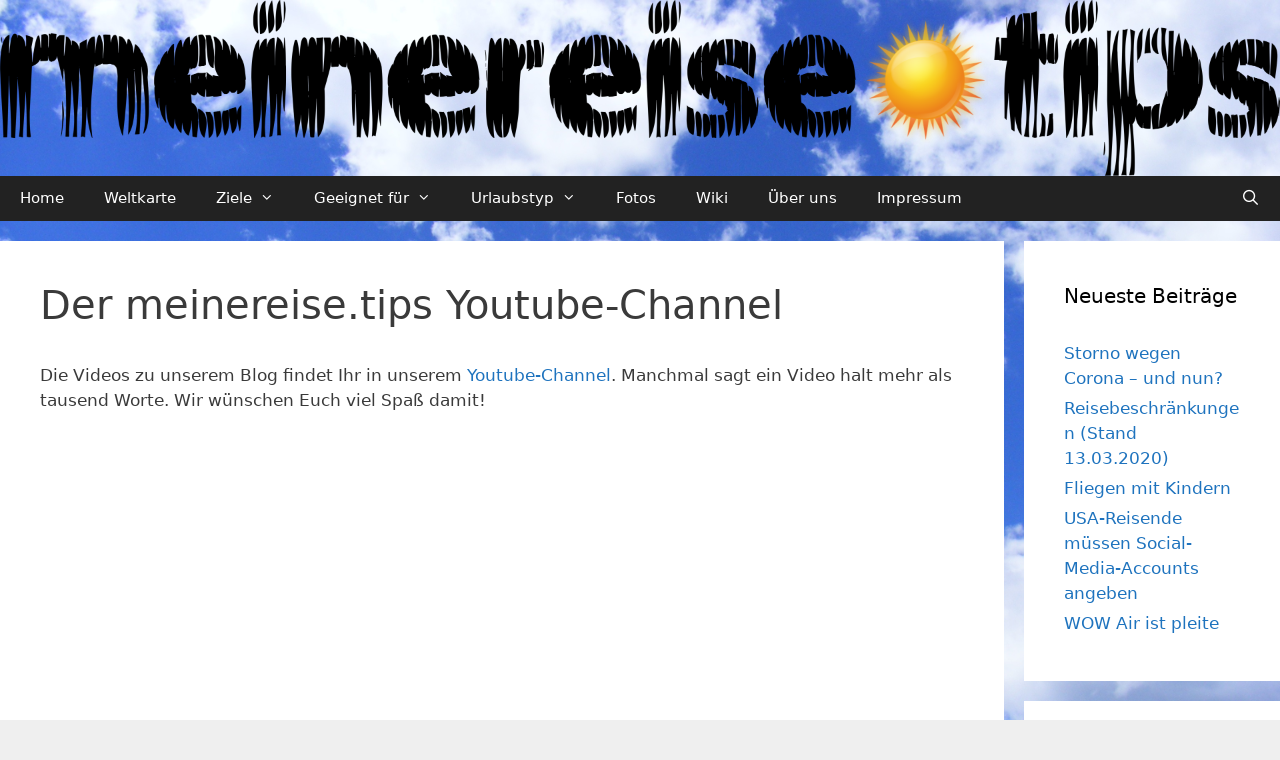

--- FILE ---
content_type: text/html; charset=UTF-8
request_url: https://meinereise.tips/der-meinereise-tips-youtube-channel/
body_size: 61524
content:
<!DOCTYPE html>
<html lang="de">
<head>
	<meta charset="UTF-8">
	<link rel="dns-prefetch" href="//cdn.hu-manity.co" />
		<!-- Cookie Compliance -->
		<script type="text/javascript">var huOptions = {"appID":"meinereisetips-80d3ad5","currentLanguage":"de","blocking":true,"globalCookie":false,"isAdmin":false,"privacyConsent":true,"forms":[],"customProviders":[],"customPatterns":[]};</script>
		<script type="text/javascript" src="https://cdn.hu-manity.co/hu-banner.min.js"></script><meta name='robots' content='index, follow, max-image-preview:large, max-snippet:-1, max-video-preview:-1' />

		<!-- Meta Tag Manager -->
		<meta name="B-verify" content="b46215cc404c91c2ba10a41e6db49ca2ab6abc3d" />
		<meta name="google-site-verification" content="yH098J9QXPphPxb3SioElASFddSnQQwF_yDg-Gl4jag" />
		<!-- / Meta Tag Manager -->
<meta name="viewport" content="width=device-width, initial-scale=1">
	<!-- This site is optimized with the Yoast SEO plugin v26.7 - https://yoast.com/wordpress/plugins/seo/ -->
	<title>Der meinereise.tips Youtube-Channel | meinereise.tips</title>
	<meta name="description" content="In unserem Youtube-Channel findest Du unsere Reisevideos. Manchmal sagt ein Video halt mehr als tausend Worte. Wir wünschen Euch viel Spaß damit!" />
	<link rel="canonical" href="https://meinereise.tips/der-meinereise-tips-youtube-channel/" />
	<meta property="og:locale" content="de_DE" />
	<meta property="og:type" content="article" />
	<meta property="og:title" content="Der meinereise.tips Youtube-Channel | meinereise.tips" />
	<meta property="og:description" content="In unserem Youtube-Channel findest Du unsere Reisevideos. Manchmal sagt ein Video halt mehr als tausend Worte. Wir wünschen Euch viel Spaß damit!" />
	<meta property="og:url" content="https://meinereise.tips/der-meinereise-tips-youtube-channel/" />
	<meta property="og:site_name" content="meinereise.tips" />
	<meta property="article:publisher" content="https://www.facebook.com/meinereise.tips/" />
	<meta property="article:modified_time" content="2018-01-27T16:23:07+00:00" />
	<meta name="twitter:card" content="summary_large_image" />
	<script type="application/ld+json" class="yoast-schema-graph">{"@context":"https://schema.org","@graph":[{"@type":"WebPage","@id":"https://meinereise.tips/der-meinereise-tips-youtube-channel/","url":"https://meinereise.tips/der-meinereise-tips-youtube-channel/","name":"Der meinereise.tips Youtube-Channel | meinereise.tips","isPartOf":{"@id":"https://meinereise.tips/#website"},"datePublished":"2018-01-07T19:50:25+00:00","dateModified":"2018-01-27T16:23:07+00:00","description":"In unserem Youtube-Channel findest Du unsere Reisevideos. Manchmal sagt ein Video halt mehr als tausend Worte. Wir wünschen Euch viel Spaß damit!","breadcrumb":{"@id":"https://meinereise.tips/der-meinereise-tips-youtube-channel/#breadcrumb"},"inLanguage":"de","potentialAction":[{"@type":"ReadAction","target":["https://meinereise.tips/der-meinereise-tips-youtube-channel/"]}]},{"@type":"BreadcrumbList","@id":"https://meinereise.tips/der-meinereise-tips-youtube-channel/#breadcrumb","itemListElement":[{"@type":"ListItem","position":1,"name":"Startseite","item":"https://meinereise.tips/"},{"@type":"ListItem","position":2,"name":"Der meinereise.tips Youtube-Channel"}]},{"@type":"WebSite","@id":"https://meinereise.tips/#website","url":"https://meinereise.tips/","name":"meinereise.tips","description":"Reisetips mit und ohne Kinder","publisher":{"@id":"https://meinereise.tips/#organization"},"potentialAction":[{"@type":"SearchAction","target":{"@type":"EntryPoint","urlTemplate":"https://meinereise.tips/?s={search_term_string}"},"query-input":{"@type":"PropertyValueSpecification","valueRequired":true,"valueName":"search_term_string"}}],"inLanguage":"de"},{"@type":"Organization","@id":"https://meinereise.tips/#organization","name":"Casa Flora Paguera","url":"https://meinereise.tips/","logo":{"@type":"ImageObject","inLanguage":"de","@id":"https://meinereise.tips/#/schema/logo/image/","url":"https://i0.wp.com/meinereise.tips/wp-content/uploads/2017/12/cropped-sunrise_sun_sunny_shower_showers_sunny_cloudy_fog_day_time_1458.png?fit=512%2C512&ssl=1","contentUrl":"https://i0.wp.com/meinereise.tips/wp-content/uploads/2017/12/cropped-sunrise_sun_sunny_shower_showers_sunny_cloudy_fog_day_time_1458.png?fit=512%2C512&ssl=1","width":512,"height":512,"caption":"Casa Flora Paguera"},"image":{"@id":"https://meinereise.tips/#/schema/logo/image/"},"sameAs":["https://www.facebook.com/meinereise.tips/"]}]}</script>
	<!-- / Yoast SEO plugin. -->


<link rel='dns-prefetch' href='//secure.gravatar.com' />
<link rel='dns-prefetch' href='//stats.wp.com' />
<link rel='dns-prefetch' href='//v0.wordpress.com' />
<link rel='preconnect' href='//i0.wp.com' />
<link rel="alternate" type="application/rss+xml" title="meinereise.tips &raquo; Feed" href="https://meinereise.tips/feed/" />
<link rel="alternate" type="application/rss+xml" title="meinereise.tips &raquo; Kommentar-Feed" href="https://meinereise.tips/comments/feed/" />
<link rel="alternate" title="oEmbed (JSON)" type="application/json+oembed" href="https://meinereise.tips/wp-json/oembed/1.0/embed?url=https%3A%2F%2Fmeinereise.tips%2Fder-meinereise-tips-youtube-channel%2F" />
<link rel="alternate" title="oEmbed (XML)" type="text/xml+oembed" href="https://meinereise.tips/wp-json/oembed/1.0/embed?url=https%3A%2F%2Fmeinereise.tips%2Fder-meinereise-tips-youtube-channel%2F&#038;format=xml" />
<style id='wp-img-auto-sizes-contain-inline-css'>
img:is([sizes=auto i],[sizes^="auto," i]){contain-intrinsic-size:3000px 1500px}
/*# sourceURL=wp-img-auto-sizes-contain-inline-css */
</style>
<link rel='stylesheet' id='sbi_styles-css' href='https://meinereise.tips/wp-content/plugins/instagram-feed/css/sbi-styles.min.css?ver=6.10.0' media='all' />
<style id='wp-emoji-styles-inline-css'>

	img.wp-smiley, img.emoji {
		display: inline !important;
		border: none !important;
		box-shadow: none !important;
		height: 1em !important;
		width: 1em !important;
		margin: 0 0.07em !important;
		vertical-align: -0.1em !important;
		background: none !important;
		padding: 0 !important;
	}
/*# sourceURL=wp-emoji-styles-inline-css */
</style>
<style id='wp-block-library-inline-css'>
:root{--wp-block-synced-color:#7a00df;--wp-block-synced-color--rgb:122,0,223;--wp-bound-block-color:var(--wp-block-synced-color);--wp-editor-canvas-background:#ddd;--wp-admin-theme-color:#007cba;--wp-admin-theme-color--rgb:0,124,186;--wp-admin-theme-color-darker-10:#006ba1;--wp-admin-theme-color-darker-10--rgb:0,107,160.5;--wp-admin-theme-color-darker-20:#005a87;--wp-admin-theme-color-darker-20--rgb:0,90,135;--wp-admin-border-width-focus:2px}@media (min-resolution:192dpi){:root{--wp-admin-border-width-focus:1.5px}}.wp-element-button{cursor:pointer}:root .has-very-light-gray-background-color{background-color:#eee}:root .has-very-dark-gray-background-color{background-color:#313131}:root .has-very-light-gray-color{color:#eee}:root .has-very-dark-gray-color{color:#313131}:root .has-vivid-green-cyan-to-vivid-cyan-blue-gradient-background{background:linear-gradient(135deg,#00d084,#0693e3)}:root .has-purple-crush-gradient-background{background:linear-gradient(135deg,#34e2e4,#4721fb 50%,#ab1dfe)}:root .has-hazy-dawn-gradient-background{background:linear-gradient(135deg,#faaca8,#dad0ec)}:root .has-subdued-olive-gradient-background{background:linear-gradient(135deg,#fafae1,#67a671)}:root .has-atomic-cream-gradient-background{background:linear-gradient(135deg,#fdd79a,#004a59)}:root .has-nightshade-gradient-background{background:linear-gradient(135deg,#330968,#31cdcf)}:root .has-midnight-gradient-background{background:linear-gradient(135deg,#020381,#2874fc)}:root{--wp--preset--font-size--normal:16px;--wp--preset--font-size--huge:42px}.has-regular-font-size{font-size:1em}.has-larger-font-size{font-size:2.625em}.has-normal-font-size{font-size:var(--wp--preset--font-size--normal)}.has-huge-font-size{font-size:var(--wp--preset--font-size--huge)}.has-text-align-center{text-align:center}.has-text-align-left{text-align:left}.has-text-align-right{text-align:right}.has-fit-text{white-space:nowrap!important}#end-resizable-editor-section{display:none}.aligncenter{clear:both}.items-justified-left{justify-content:flex-start}.items-justified-center{justify-content:center}.items-justified-right{justify-content:flex-end}.items-justified-space-between{justify-content:space-between}.screen-reader-text{border:0;clip-path:inset(50%);height:1px;margin:-1px;overflow:hidden;padding:0;position:absolute;width:1px;word-wrap:normal!important}.screen-reader-text:focus{background-color:#ddd;clip-path:none;color:#444;display:block;font-size:1em;height:auto;left:5px;line-height:normal;padding:15px 23px 14px;text-decoration:none;top:5px;width:auto;z-index:100000}html :where(.has-border-color){border-style:solid}html :where([style*=border-top-color]){border-top-style:solid}html :where([style*=border-right-color]){border-right-style:solid}html :where([style*=border-bottom-color]){border-bottom-style:solid}html :where([style*=border-left-color]){border-left-style:solid}html :where([style*=border-width]){border-style:solid}html :where([style*=border-top-width]){border-top-style:solid}html :where([style*=border-right-width]){border-right-style:solid}html :where([style*=border-bottom-width]){border-bottom-style:solid}html :where([style*=border-left-width]){border-left-style:solid}html :where(img[class*=wp-image-]){height:auto;max-width:100%}:where(figure){margin:0 0 1em}html :where(.is-position-sticky){--wp-admin--admin-bar--position-offset:var(--wp-admin--admin-bar--height,0px)}@media screen and (max-width:600px){html :where(.is-position-sticky){--wp-admin--admin-bar--position-offset:0px}}

/*# sourceURL=wp-block-library-inline-css */
</style><style id='global-styles-inline-css'>
:root{--wp--preset--aspect-ratio--square: 1;--wp--preset--aspect-ratio--4-3: 4/3;--wp--preset--aspect-ratio--3-4: 3/4;--wp--preset--aspect-ratio--3-2: 3/2;--wp--preset--aspect-ratio--2-3: 2/3;--wp--preset--aspect-ratio--16-9: 16/9;--wp--preset--aspect-ratio--9-16: 9/16;--wp--preset--color--black: #000000;--wp--preset--color--cyan-bluish-gray: #abb8c3;--wp--preset--color--white: #ffffff;--wp--preset--color--pale-pink: #f78da7;--wp--preset--color--vivid-red: #cf2e2e;--wp--preset--color--luminous-vivid-orange: #ff6900;--wp--preset--color--luminous-vivid-amber: #fcb900;--wp--preset--color--light-green-cyan: #7bdcb5;--wp--preset--color--vivid-green-cyan: #00d084;--wp--preset--color--pale-cyan-blue: #8ed1fc;--wp--preset--color--vivid-cyan-blue: #0693e3;--wp--preset--color--vivid-purple: #9b51e0;--wp--preset--color--contrast: var(--contrast);--wp--preset--color--contrast-2: var(--contrast-2);--wp--preset--color--contrast-3: var(--contrast-3);--wp--preset--color--base: var(--base);--wp--preset--color--base-2: var(--base-2);--wp--preset--color--base-3: var(--base-3);--wp--preset--color--accent: var(--accent);--wp--preset--gradient--vivid-cyan-blue-to-vivid-purple: linear-gradient(135deg,rgb(6,147,227) 0%,rgb(155,81,224) 100%);--wp--preset--gradient--light-green-cyan-to-vivid-green-cyan: linear-gradient(135deg,rgb(122,220,180) 0%,rgb(0,208,130) 100%);--wp--preset--gradient--luminous-vivid-amber-to-luminous-vivid-orange: linear-gradient(135deg,rgb(252,185,0) 0%,rgb(255,105,0) 100%);--wp--preset--gradient--luminous-vivid-orange-to-vivid-red: linear-gradient(135deg,rgb(255,105,0) 0%,rgb(207,46,46) 100%);--wp--preset--gradient--very-light-gray-to-cyan-bluish-gray: linear-gradient(135deg,rgb(238,238,238) 0%,rgb(169,184,195) 100%);--wp--preset--gradient--cool-to-warm-spectrum: linear-gradient(135deg,rgb(74,234,220) 0%,rgb(151,120,209) 20%,rgb(207,42,186) 40%,rgb(238,44,130) 60%,rgb(251,105,98) 80%,rgb(254,248,76) 100%);--wp--preset--gradient--blush-light-purple: linear-gradient(135deg,rgb(255,206,236) 0%,rgb(152,150,240) 100%);--wp--preset--gradient--blush-bordeaux: linear-gradient(135deg,rgb(254,205,165) 0%,rgb(254,45,45) 50%,rgb(107,0,62) 100%);--wp--preset--gradient--luminous-dusk: linear-gradient(135deg,rgb(255,203,112) 0%,rgb(199,81,192) 50%,rgb(65,88,208) 100%);--wp--preset--gradient--pale-ocean: linear-gradient(135deg,rgb(255,245,203) 0%,rgb(182,227,212) 50%,rgb(51,167,181) 100%);--wp--preset--gradient--electric-grass: linear-gradient(135deg,rgb(202,248,128) 0%,rgb(113,206,126) 100%);--wp--preset--gradient--midnight: linear-gradient(135deg,rgb(2,3,129) 0%,rgb(40,116,252) 100%);--wp--preset--font-size--small: 13px;--wp--preset--font-size--medium: 20px;--wp--preset--font-size--large: 36px;--wp--preset--font-size--x-large: 42px;--wp--preset--spacing--20: 0.44rem;--wp--preset--spacing--30: 0.67rem;--wp--preset--spacing--40: 1rem;--wp--preset--spacing--50: 1.5rem;--wp--preset--spacing--60: 2.25rem;--wp--preset--spacing--70: 3.38rem;--wp--preset--spacing--80: 5.06rem;--wp--preset--shadow--natural: 6px 6px 9px rgba(0, 0, 0, 0.2);--wp--preset--shadow--deep: 12px 12px 50px rgba(0, 0, 0, 0.4);--wp--preset--shadow--sharp: 6px 6px 0px rgba(0, 0, 0, 0.2);--wp--preset--shadow--outlined: 6px 6px 0px -3px rgb(255, 255, 255), 6px 6px rgb(0, 0, 0);--wp--preset--shadow--crisp: 6px 6px 0px rgb(0, 0, 0);}:where(.is-layout-flex){gap: 0.5em;}:where(.is-layout-grid){gap: 0.5em;}body .is-layout-flex{display: flex;}.is-layout-flex{flex-wrap: wrap;align-items: center;}.is-layout-flex > :is(*, div){margin: 0;}body .is-layout-grid{display: grid;}.is-layout-grid > :is(*, div){margin: 0;}:where(.wp-block-columns.is-layout-flex){gap: 2em;}:where(.wp-block-columns.is-layout-grid){gap: 2em;}:where(.wp-block-post-template.is-layout-flex){gap: 1.25em;}:where(.wp-block-post-template.is-layout-grid){gap: 1.25em;}.has-black-color{color: var(--wp--preset--color--black) !important;}.has-cyan-bluish-gray-color{color: var(--wp--preset--color--cyan-bluish-gray) !important;}.has-white-color{color: var(--wp--preset--color--white) !important;}.has-pale-pink-color{color: var(--wp--preset--color--pale-pink) !important;}.has-vivid-red-color{color: var(--wp--preset--color--vivid-red) !important;}.has-luminous-vivid-orange-color{color: var(--wp--preset--color--luminous-vivid-orange) !important;}.has-luminous-vivid-amber-color{color: var(--wp--preset--color--luminous-vivid-amber) !important;}.has-light-green-cyan-color{color: var(--wp--preset--color--light-green-cyan) !important;}.has-vivid-green-cyan-color{color: var(--wp--preset--color--vivid-green-cyan) !important;}.has-pale-cyan-blue-color{color: var(--wp--preset--color--pale-cyan-blue) !important;}.has-vivid-cyan-blue-color{color: var(--wp--preset--color--vivid-cyan-blue) !important;}.has-vivid-purple-color{color: var(--wp--preset--color--vivid-purple) !important;}.has-black-background-color{background-color: var(--wp--preset--color--black) !important;}.has-cyan-bluish-gray-background-color{background-color: var(--wp--preset--color--cyan-bluish-gray) !important;}.has-white-background-color{background-color: var(--wp--preset--color--white) !important;}.has-pale-pink-background-color{background-color: var(--wp--preset--color--pale-pink) !important;}.has-vivid-red-background-color{background-color: var(--wp--preset--color--vivid-red) !important;}.has-luminous-vivid-orange-background-color{background-color: var(--wp--preset--color--luminous-vivid-orange) !important;}.has-luminous-vivid-amber-background-color{background-color: var(--wp--preset--color--luminous-vivid-amber) !important;}.has-light-green-cyan-background-color{background-color: var(--wp--preset--color--light-green-cyan) !important;}.has-vivid-green-cyan-background-color{background-color: var(--wp--preset--color--vivid-green-cyan) !important;}.has-pale-cyan-blue-background-color{background-color: var(--wp--preset--color--pale-cyan-blue) !important;}.has-vivid-cyan-blue-background-color{background-color: var(--wp--preset--color--vivid-cyan-blue) !important;}.has-vivid-purple-background-color{background-color: var(--wp--preset--color--vivid-purple) !important;}.has-black-border-color{border-color: var(--wp--preset--color--black) !important;}.has-cyan-bluish-gray-border-color{border-color: var(--wp--preset--color--cyan-bluish-gray) !important;}.has-white-border-color{border-color: var(--wp--preset--color--white) !important;}.has-pale-pink-border-color{border-color: var(--wp--preset--color--pale-pink) !important;}.has-vivid-red-border-color{border-color: var(--wp--preset--color--vivid-red) !important;}.has-luminous-vivid-orange-border-color{border-color: var(--wp--preset--color--luminous-vivid-orange) !important;}.has-luminous-vivid-amber-border-color{border-color: var(--wp--preset--color--luminous-vivid-amber) !important;}.has-light-green-cyan-border-color{border-color: var(--wp--preset--color--light-green-cyan) !important;}.has-vivid-green-cyan-border-color{border-color: var(--wp--preset--color--vivid-green-cyan) !important;}.has-pale-cyan-blue-border-color{border-color: var(--wp--preset--color--pale-cyan-blue) !important;}.has-vivid-cyan-blue-border-color{border-color: var(--wp--preset--color--vivid-cyan-blue) !important;}.has-vivid-purple-border-color{border-color: var(--wp--preset--color--vivid-purple) !important;}.has-vivid-cyan-blue-to-vivid-purple-gradient-background{background: var(--wp--preset--gradient--vivid-cyan-blue-to-vivid-purple) !important;}.has-light-green-cyan-to-vivid-green-cyan-gradient-background{background: var(--wp--preset--gradient--light-green-cyan-to-vivid-green-cyan) !important;}.has-luminous-vivid-amber-to-luminous-vivid-orange-gradient-background{background: var(--wp--preset--gradient--luminous-vivid-amber-to-luminous-vivid-orange) !important;}.has-luminous-vivid-orange-to-vivid-red-gradient-background{background: var(--wp--preset--gradient--luminous-vivid-orange-to-vivid-red) !important;}.has-very-light-gray-to-cyan-bluish-gray-gradient-background{background: var(--wp--preset--gradient--very-light-gray-to-cyan-bluish-gray) !important;}.has-cool-to-warm-spectrum-gradient-background{background: var(--wp--preset--gradient--cool-to-warm-spectrum) !important;}.has-blush-light-purple-gradient-background{background: var(--wp--preset--gradient--blush-light-purple) !important;}.has-blush-bordeaux-gradient-background{background: var(--wp--preset--gradient--blush-bordeaux) !important;}.has-luminous-dusk-gradient-background{background: var(--wp--preset--gradient--luminous-dusk) !important;}.has-pale-ocean-gradient-background{background: var(--wp--preset--gradient--pale-ocean) !important;}.has-electric-grass-gradient-background{background: var(--wp--preset--gradient--electric-grass) !important;}.has-midnight-gradient-background{background: var(--wp--preset--gradient--midnight) !important;}.has-small-font-size{font-size: var(--wp--preset--font-size--small) !important;}.has-medium-font-size{font-size: var(--wp--preset--font-size--medium) !important;}.has-large-font-size{font-size: var(--wp--preset--font-size--large) !important;}.has-x-large-font-size{font-size: var(--wp--preset--font-size--x-large) !important;}
/*# sourceURL=global-styles-inline-css */
</style>

<style id='classic-theme-styles-inline-css'>
/*! This file is auto-generated */
.wp-block-button__link{color:#fff;background-color:#32373c;border-radius:9999px;box-shadow:none;text-decoration:none;padding:calc(.667em + 2px) calc(1.333em + 2px);font-size:1.125em}.wp-block-file__button{background:#32373c;color:#fff;text-decoration:none}
/*# sourceURL=/wp-includes/css/classic-themes.min.css */
</style>
<link rel='stylesheet' id='toc-screen-css' href='https://meinereise.tips/wp-content/plugins/table-of-contents-plus/screen.min.css?ver=2411.1' media='all' />
<link rel='stylesheet' id='generate-style-grid-css' href='https://meinereise.tips/wp-content/themes/generatepress/assets/css/unsemantic-grid.min.css?ver=3.6.1' media='all' />
<link rel='stylesheet' id='generate-style-css' href='https://meinereise.tips/wp-content/themes/generatepress/assets/css/style.min.css?ver=3.6.1' media='all' />
<style id='generate-style-inline-css'>
body{background-color:#efefef;color:#3a3a3a;}a{color:#1e73be;}a:hover, a:focus, a:active{color:#000000;}body .grid-container{max-width:1400px;}.wp-block-group__inner-container{max-width:1400px;margin-left:auto;margin-right:auto;}.navigation-search{position:absolute;left:-99999px;pointer-events:none;visibility:hidden;z-index:20;width:100%;top:0;transition:opacity 100ms ease-in-out;opacity:0;}.navigation-search.nav-search-active{left:0;right:0;pointer-events:auto;visibility:visible;opacity:1;}.navigation-search input[type="search"]{outline:0;border:0;vertical-align:bottom;line-height:1;opacity:0.9;width:100%;z-index:20;border-radius:0;-webkit-appearance:none;height:60px;}.navigation-search input::-ms-clear{display:none;width:0;height:0;}.navigation-search input::-ms-reveal{display:none;width:0;height:0;}.navigation-search input::-webkit-search-decoration, .navigation-search input::-webkit-search-cancel-button, .navigation-search input::-webkit-search-results-button, .navigation-search input::-webkit-search-results-decoration{display:none;}.main-navigation li.search-item{z-index:21;}li.search-item.active{transition:opacity 100ms ease-in-out;}.nav-left-sidebar .main-navigation li.search-item.active,.nav-right-sidebar .main-navigation li.search-item.active{width:auto;display:inline-block;float:right;}.gen-sidebar-nav .navigation-search{top:auto;bottom:0;}:root{--contrast:#222222;--contrast-2:#575760;--contrast-3:#b2b2be;--base:#f0f0f0;--base-2:#f7f8f9;--base-3:#ffffff;--accent:#1e73be;}:root .has-contrast-color{color:var(--contrast);}:root .has-contrast-background-color{background-color:var(--contrast);}:root .has-contrast-2-color{color:var(--contrast-2);}:root .has-contrast-2-background-color{background-color:var(--contrast-2);}:root .has-contrast-3-color{color:var(--contrast-3);}:root .has-contrast-3-background-color{background-color:var(--contrast-3);}:root .has-base-color{color:var(--base);}:root .has-base-background-color{background-color:var(--base);}:root .has-base-2-color{color:var(--base-2);}:root .has-base-2-background-color{background-color:var(--base-2);}:root .has-base-3-color{color:var(--base-3);}:root .has-base-3-background-color{background-color:var(--base-3);}:root .has-accent-color{color:var(--accent);}:root .has-accent-background-color{background-color:var(--accent);}body, button, input, select, textarea{font-family:-apple-system, system-ui, BlinkMacSystemFont, "Segoe UI", Helvetica, Arial, sans-serif, "Apple Color Emoji", "Segoe UI Emoji", "Segoe UI Symbol";}body{line-height:1.5;}.entry-content > [class*="wp-block-"]:not(:last-child):not(.wp-block-heading){margin-bottom:1.5em;}.main-title{font-size:45px;}.main-navigation .main-nav ul ul li a{font-size:14px;}.sidebar .widget, .footer-widgets .widget{font-size:17px;}h1{font-weight:300;font-size:40px;}h2{font-weight:300;font-size:30px;}h3{font-size:20px;}h4{font-size:inherit;}h5{font-size:inherit;}@media (max-width:768px){.main-title{font-size:30px;}h1{font-size:30px;}h2{font-size:25px;}}.top-bar{background-color:#636363;color:#ffffff;}.top-bar a{color:#ffffff;}.top-bar a:hover{color:#303030;}.site-header{background-color:rgba(255,255,255,0);color:#3a3a3a;}.site-header a{color:#3a3a3a;}.main-title a,.main-title a:hover{color:#222222;}.site-description{color:#757575;}.main-navigation,.main-navigation ul ul{background-color:#222222;}.main-navigation .main-nav ul li a, .main-navigation .menu-toggle, .main-navigation .menu-bar-items{color:#ffffff;}.main-navigation .main-nav ul li:not([class*="current-menu-"]):hover > a, .main-navigation .main-nav ul li:not([class*="current-menu-"]):focus > a, .main-navigation .main-nav ul li.sfHover:not([class*="current-menu-"]) > a, .main-navigation .menu-bar-item:hover > a, .main-navigation .menu-bar-item.sfHover > a{color:#ffffff;background-color:#3f3f3f;}button.menu-toggle:hover,button.menu-toggle:focus,.main-navigation .mobile-bar-items a,.main-navigation .mobile-bar-items a:hover,.main-navigation .mobile-bar-items a:focus{color:#ffffff;}.main-navigation .main-nav ul li[class*="current-menu-"] > a{color:#ffffff;background-color:#3f3f3f;}.navigation-search input[type="search"],.navigation-search input[type="search"]:active, .navigation-search input[type="search"]:focus, .main-navigation .main-nav ul li.search-item.active > a, .main-navigation .menu-bar-items .search-item.active > a{color:#ffffff;background-color:#3f3f3f;}.main-navigation ul ul{background-color:#3f3f3f;}.main-navigation .main-nav ul ul li a{color:#ffffff;}.main-navigation .main-nav ul ul li:not([class*="current-menu-"]):hover > a,.main-navigation .main-nav ul ul li:not([class*="current-menu-"]):focus > a, .main-navigation .main-nav ul ul li.sfHover:not([class*="current-menu-"]) > a{color:#ffffff;background-color:#4f4f4f;}.main-navigation .main-nav ul ul li[class*="current-menu-"] > a{color:#ffffff;background-color:#4f4f4f;}.separate-containers .inside-article, .separate-containers .comments-area, .separate-containers .page-header, .one-container .container, .separate-containers .paging-navigation, .inside-page-header{background-color:#ffffff;}.entry-meta{color:#595959;}.entry-meta a{color:#595959;}.entry-meta a:hover{color:#1e73be;}.sidebar .widget{background-color:#ffffff;}.sidebar .widget .widget-title{color:#000000;}.footer-widgets{background-color:#ffffff;}.footer-widgets .widget-title{color:#000000;}.site-info{color:#ffffff;background-color:#222222;}.site-info a{color:#ffffff;}.site-info a:hover{color:#606060;}.footer-bar .widget_nav_menu .current-menu-item a{color:#606060;}input[type="text"],input[type="email"],input[type="url"],input[type="password"],input[type="search"],input[type="tel"],input[type="number"],textarea,select{color:#666666;background-color:#fafafa;border-color:#cccccc;}input[type="text"]:focus,input[type="email"]:focus,input[type="url"]:focus,input[type="password"]:focus,input[type="search"]:focus,input[type="tel"]:focus,input[type="number"]:focus,textarea:focus,select:focus{color:#666666;background-color:#ffffff;border-color:#bfbfbf;}button,html input[type="button"],input[type="reset"],input[type="submit"],a.button,a.wp-block-button__link:not(.has-background){color:#ffffff;background-color:#666666;}button:hover,html input[type="button"]:hover,input[type="reset"]:hover,input[type="submit"]:hover,a.button:hover,button:focus,html input[type="button"]:focus,input[type="reset"]:focus,input[type="submit"]:focus,a.button:focus,a.wp-block-button__link:not(.has-background):active,a.wp-block-button__link:not(.has-background):focus,a.wp-block-button__link:not(.has-background):hover{color:#ffffff;background-color:#3f3f3f;}a.generate-back-to-top{background-color:rgba( 0,0,0,0.4 );color:#ffffff;}a.generate-back-to-top:hover,a.generate-back-to-top:focus{background-color:rgba( 0,0,0,0.6 );color:#ffffff;}:root{--gp-search-modal-bg-color:var(--base-3);--gp-search-modal-text-color:var(--contrast);--gp-search-modal-overlay-bg-color:rgba(0,0,0,0.2);}@media (max-width: 768px){.main-navigation .menu-bar-item:hover > a, .main-navigation .menu-bar-item.sfHover > a{background:none;color:#ffffff;}}.inside-top-bar{padding:10px;}.inside-header{padding:0px;}.site-main .wp-block-group__inner-container{padding:40px;}.entry-content .alignwide, body:not(.no-sidebar) .entry-content .alignfull{margin-left:-40px;width:calc(100% + 80px);max-width:calc(100% + 80px);}.main-navigation .main-nav ul li a,.menu-toggle,.main-navigation .mobile-bar-items a{line-height:45px;}.navigation-search input[type="search"]{height:45px;}.rtl .menu-item-has-children .dropdown-menu-toggle{padding-left:20px;}.rtl .main-navigation .main-nav ul li.menu-item-has-children > a{padding-right:20px;}.site-info{padding:20px;}@media (max-width:768px){.separate-containers .inside-article, .separate-containers .comments-area, .separate-containers .page-header, .separate-containers .paging-navigation, .one-container .site-content, .inside-page-header{padding:30px;}.site-main .wp-block-group__inner-container{padding:30px;}.site-info{padding-right:10px;padding-left:10px;}.entry-content .alignwide, body:not(.no-sidebar) .entry-content .alignfull{margin-left:-30px;width:calc(100% + 60px);max-width:calc(100% + 60px);}}.one-container .sidebar .widget{padding:0px;}/* End cached CSS */@media (max-width: 768px){.main-navigation .menu-toggle,.main-navigation .mobile-bar-items,.sidebar-nav-mobile:not(#sticky-placeholder){display:block;}.main-navigation ul,.gen-sidebar-nav{display:none;}[class*="nav-float-"] .site-header .inside-header > *{float:none;clear:both;}}
body{background-image:url('https://meinereise.tips/wp-content/uploads/2018/01/blue-clouds-day-fluffy-53594.jpeg');background-repeat:repeat-y;background-size:contain;}
.main-navigation .main-nav ul li a,.menu-toggle,.main-navigation .mobile-bar-items a{transition: line-height 300ms ease}.main-navigation.toggled .main-nav > ul{background-color: #222222}
/*# sourceURL=generate-style-inline-css */
</style>
<link rel='stylesheet' id='generate-mobile-style-css' href='https://meinereise.tips/wp-content/themes/generatepress/assets/css/mobile.min.css?ver=3.6.1' media='all' />
<link rel='stylesheet' id='generate-font-icons-css' href='https://meinereise.tips/wp-content/themes/generatepress/assets/css/components/font-icons.min.css?ver=3.6.1' media='all' />
<link rel='stylesheet' id='simple-social-icons-font-css' href='https://meinereise.tips/wp-content/plugins/simple-social-icons/css/style.css?ver=4.0.0' media='all' />
<link rel='stylesheet' id='generate-sticky-css' href='https://meinereise.tips/wp-content/plugins/gp-premium/menu-plus/functions/css/sticky.min.css?ver=2.5.5' media='all' />
<link rel='stylesheet' id='__EPYT__style-css' href='https://meinereise.tips/wp-content/plugins/youtube-embed-plus/styles/ytprefs.min.css?ver=14.2.4' media='all' />
<style id='__EPYT__style-inline-css'>

                .epyt-gallery-thumb {
                        width: 33.333%;
                }
                
/*# sourceURL=__EPYT__style-inline-css */
</style>
<link rel='stylesheet' id='sharedaddy-css' href='https://meinereise.tips/wp-content/plugins/jetpack/modules/sharedaddy/sharing.css?ver=15.4' media='all' />
<link rel='stylesheet' id='social-logos-css' href='https://meinereise.tips/wp-content/plugins/jetpack/_inc/social-logos/social-logos.min.css?ver=15.4' media='all' />
<script src="https://meinereise.tips/wp-includes/js/jquery/jquery.min.js?ver=3.7.1" id="jquery-core-js"></script>
<script src="https://meinereise.tips/wp-includes/js/jquery/jquery-migrate.min.js?ver=3.4.1" id="jquery-migrate-js"></script>
<script id="__ytprefs__-js-extra">
var _EPYT_ = {"ajaxurl":"https://meinereise.tips/wp-admin/admin-ajax.php","security":"e76adba075","gallery_scrolloffset":"20","eppathtoscripts":"https://meinereise.tips/wp-content/plugins/youtube-embed-plus/scripts/","eppath":"https://meinereise.tips/wp-content/plugins/youtube-embed-plus/","epresponsiveselector":"[\"iframe.__youtube_prefs_widget__\"]","epdovol":"1","version":"14.2.4","evselector":"iframe.__youtube_prefs__[src], iframe[src*=\"youtube.com/embed/\"], iframe[src*=\"youtube-nocookie.com/embed/\"]","ajax_compat":"","maxres_facade":"eager","ytapi_load":"light","pause_others":"","stopMobileBuffer":"1","facade_mode":"","not_live_on_channel":""};
//# sourceURL=__ytprefs__-js-extra
</script>
<script src="https://meinereise.tips/wp-content/plugins/youtube-embed-plus/scripts/ytprefs.min.js?ver=14.2.4" id="__ytprefs__-js"></script>
<link rel="https://api.w.org/" href="https://meinereise.tips/wp-json/" /><link rel="alternate" title="JSON" type="application/json" href="https://meinereise.tips/wp-json/wp/v2/pages/241" /><link rel="EditURI" type="application/rsd+xml" title="RSD" href="https://meinereise.tips/xmlrpc.php?rsd" />
<meta name="generator" content="WordPress 6.9" />
<link rel='shortlink' href='https://wp.me/P9vBA2-3T' />
	<style>img#wpstats{display:none}</style>
		<link rel="icon" href="https://i0.wp.com/meinereise.tips/wp-content/uploads/2017/12/cropped-sunrise_sun_sunny_shower_showers_sunny_cloudy_fog_day_time_1458.png?fit=32%2C32&#038;ssl=1" sizes="32x32" />
<link rel="icon" href="https://i0.wp.com/meinereise.tips/wp-content/uploads/2017/12/cropped-sunrise_sun_sunny_shower_showers_sunny_cloudy_fog_day_time_1458.png?fit=192%2C192&#038;ssl=1" sizes="192x192" />
<link rel="apple-touch-icon" href="https://i0.wp.com/meinereise.tips/wp-content/uploads/2017/12/cropped-sunrise_sun_sunny_shower_showers_sunny_cloudy_fog_day_time_1458.png?fit=180%2C180&#038;ssl=1" />
<meta name="msapplication-TileImage" content="https://i0.wp.com/meinereise.tips/wp-content/uploads/2017/12/cropped-sunrise_sun_sunny_shower_showers_sunny_cloudy_fog_day_time_1458.png?fit=270%2C270&#038;ssl=1" />
</head>

<body class="wp-singular page-template-default page page-id-241 wp-custom-logo wp-embed-responsive wp-theme-generatepress cookies-not-set post-image-aligned-center sticky-menu-fade sticky-enabled both-sticky-menu right-sidebar nav-below-header separate-containers contained-header active-footer-widgets-3 nav-search-enabled nav-aligned-left header-aligned-left dropdown-hover" itemtype="https://schema.org/WebPage" itemscope>
	<a class="screen-reader-text skip-link" href="#content" title="Zum Inhalt springen">Zum Inhalt springen</a>		<header class="site-header grid-container grid-parent" id="masthead" aria-label="Website"  itemtype="https://schema.org/WPHeader" itemscope>
			<div class="inside-header grid-container grid-parent">
				<div class="site-logo">
					<a href="https://meinereise.tips/" rel="home">
						<img  class="header-image is-logo-image" alt="meinereise.tips" src="https://i0.wp.com/meinereise.tips/wp-content/uploads/2018/01/Bannertext-e1515262481655.png?fit=3840%2C527&#038;ssl=1" srcset="https://i0.wp.com/meinereise.tips/wp-content/uploads/2018/01/Bannertext-e1515262481655.png?fit=3840%2C527&#038;ssl=1 1x, https://meinereise.tips/wp-content/uploads/2018/01/Bannertext.png 2x" width="3840" height="527" />
					</a>
				</div>			</div>
		</header>
				<nav class="main-navigation grid-container grid-parent sub-menu-right" id="site-navigation" aria-label="Primär"  itemtype="https://schema.org/SiteNavigationElement" itemscope>
			<div class="inside-navigation">
				<form method="get" class="search-form navigation-search" action="https://meinereise.tips/">
					<input type="search" class="search-field" value="" name="s" title="Suche" />
				</form>		<div class="mobile-bar-items">
						<span class="search-item">
				<a aria-label="Suchleiste öffnen" href="#">
									</a>
			</span>
		</div>
						<button class="menu-toggle" aria-controls="primary-menu" aria-expanded="false">
					<span class="mobile-menu">Menü</span>				</button>
				<div id="primary-menu" class="main-nav"><ul id="menu-hauptmenue" class=" menu sf-menu"><li id="menu-item-48" class="menu-item menu-item-type-custom menu-item-object-custom menu-item-home menu-item-48"><a href="https://meinereise.tips">Home</a></li>
<li id="menu-item-99" class="menu-item menu-item-type-post_type menu-item-object-page menu-item-99"><a href="https://meinereise.tips/weltkarte/">Weltkarte</a></li>
<li id="menu-item-49" class="menu-item menu-item-type-taxonomy menu-item-object-category menu-item-has-children menu-item-49"><a href="https://meinereise.tips/category/laender/">Ziele<span role="presentation" class="dropdown-menu-toggle"></span></a>
<ul class="sub-menu">
	<li id="menu-item-522" class="menu-item menu-item-type-taxonomy menu-item-object-category menu-item-522"><a href="https://meinereise.tips/category/laender/deutschland/">Deutschland</a></li>
	<li id="menu-item-193" class="menu-item menu-item-type-taxonomy menu-item-object-category menu-item-193"><a href="https://meinereise.tips/category/laender/frankreich/">Frankreich</a></li>
	<li id="menu-item-492" class="menu-item menu-item-type-taxonomy menu-item-object-category menu-item-492"><a href="https://meinereise.tips/category/laender/oesterreich/">Österreich</a></li>
	<li id="menu-item-54" class="menu-item menu-item-type-taxonomy menu-item-object-category menu-item-54"><a href="https://meinereise.tips/category/laender/portugal/">Portugal</a></li>
	<li id="menu-item-879" class="menu-item menu-item-type-taxonomy menu-item-object-category menu-item-879"><a href="https://meinereise.tips/category/laender/spanien/">Spanien</a></li>
	<li id="menu-item-858" class="menu-item menu-item-type-taxonomy menu-item-object-category menu-item-858"><a href="https://meinereise.tips/category/laender/usa/">USA</a></li>
	<li id="menu-item-859" class="menu-item menu-item-type-taxonomy menu-item-object-category menu-item-859"><a href="https://meinereise.tips/category/laender/vereinigte-arabische-emirate/">Vereinigte Arabische Emirate</a></li>
</ul>
</li>
<li id="menu-item-50" class="menu-item menu-item-type-taxonomy menu-item-object-category menu-item-has-children menu-item-50"><a href="https://meinereise.tips/category/geeignet-fuer/">Geeignet für<span role="presentation" class="dropdown-menu-toggle"></span></a>
<ul class="sub-menu">
	<li id="menu-item-55" class="menu-item menu-item-type-taxonomy menu-item-object-category menu-item-55"><a href="https://meinereise.tips/category/geeignet-fuer/familie/">Familie</a></li>
	<li id="menu-item-56" class="menu-item menu-item-type-taxonomy menu-item-object-category menu-item-56"><a href="https://meinereise.tips/category/geeignet-fuer/paare/">Paare</a></li>
	<li id="menu-item-57" class="menu-item menu-item-type-taxonomy menu-item-object-category menu-item-57"><a href="https://meinereise.tips/category/geeignet-fuer/singles/">Singles</a></li>
</ul>
</li>
<li id="menu-item-66" class="menu-item menu-item-type-taxonomy menu-item-object-category menu-item-has-children menu-item-66"><a href="https://meinereise.tips/category/urlaubstyp/">Urlaubstyp<span role="presentation" class="dropdown-menu-toggle"></span></a>
<ul class="sub-menu">
	<li id="menu-item-588" class="menu-item menu-item-type-taxonomy menu-item-object-category menu-item-588"><a href="https://meinereise.tips/category/urlaubstyp/aktivurlaub/">Aktivurlaub</a></li>
	<li id="menu-item-67" class="menu-item menu-item-type-taxonomy menu-item-object-category menu-item-67"><a href="https://meinereise.tips/category/urlaubstyp/bildungkultur/">Bildung+Kultur</a></li>
	<li id="menu-item-221" class="menu-item menu-item-type-taxonomy menu-item-object-category menu-item-221"><a href="https://meinereise.tips/category/urlaubstyp/kreuzfahrt/">Kreuzfahrt</a></li>
	<li id="menu-item-68" class="menu-item menu-item-type-taxonomy menu-item-object-category menu-item-68"><a href="https://meinereise.tips/category/urlaubstyp/roadtrip/">Roadtrip</a></li>
	<li id="menu-item-69" class="menu-item menu-item-type-taxonomy menu-item-object-category menu-item-69"><a href="https://meinereise.tips/category/urlaubstyp/staedtetrip/">Städtetrip</a></li>
	<li id="menu-item-70" class="menu-item menu-item-type-taxonomy menu-item-object-category menu-item-70"><a href="https://meinereise.tips/category/urlaubstyp/strandurlaub/">Strandurlaub</a></li>
	<li id="menu-item-71" class="menu-item menu-item-type-taxonomy menu-item-object-category menu-item-71"><a href="https://meinereise.tips/category/urlaubstyp/trekking/">Trekkingtour</a></li>
	<li id="menu-item-72" class="menu-item menu-item-type-taxonomy menu-item-object-category menu-item-72"><a href="https://meinereise.tips/category/urlaubstyp/wassersport/">Wassersport</a></li>
	<li id="menu-item-491" class="menu-item menu-item-type-taxonomy menu-item-object-category menu-item-491"><a href="https://meinereise.tips/category/urlaubstyp/winterurlaub/">Winterurlaub</a></li>
</ul>
</li>
<li id="menu-item-857" class="menu-item menu-item-type-post_type menu-item-object-page menu-item-857"><a href="https://meinereise.tips/fotos/">Fotos</a></li>
<li id="menu-item-178" class="menu-item menu-item-type-taxonomy menu-item-object-category menu-item-178"><a href="https://meinereise.tips/category/wiki/">Wiki</a></li>
<li id="menu-item-86" class="menu-item menu-item-type-post_type menu-item-object-page menu-item-86"><a href="https://meinereise.tips/ueber-uns/">Über uns</a></li>
<li id="menu-item-60" class="menu-item menu-item-type-post_type menu-item-object-page menu-item-60"><a href="https://meinereise.tips/impressum/">Impressum</a></li>
<li class="search-item menu-item-align-right"><a aria-label="Suchleiste öffnen" href="#"></a></li></ul></div>			</div>
		</nav>
		
	<div class="site grid-container container hfeed grid-parent" id="page">
				<div class="site-content" id="content">
			
	<div class="content-area grid-parent mobile-grid-100 grid-80 tablet-grid-80" id="primary">
		<main class="site-main" id="main">
			
<article id="post-241" class="post-241 page type-page status-publish" itemtype="https://schema.org/CreativeWork" itemscope>
	<div class="inside-article">
		
			<header class="entry-header">
				<h1 class="entry-title" itemprop="headline">Der meinereise.tips Youtube-Channel</h1>			</header>

			
		<div class="entry-content" itemprop="text">
			<p>Die Videos zu unserem Blog findet Ihr in unserem <a href="https://www.youtube.com/channel/UC5-XE99kV5zf0f6bBFZq5xg?view_as=subscriber">Youtube-Channel</a>. Manchmal sagt ein Video halt mehr als tausend Worte. Wir wünschen Euch viel Spaß damit!</p>
<figure class="wp-block-embed wp-block-embed-youtube is-type-video is-provider-youtube epyt-figure"><div class="wp-block-embed__wrapper"><iframe  id="_ytid_89014"  width="1120" height="630"  data-origwidth="1120" data-origheight="630" src="https://www.youtube.com/embed/?enablejsapi=1&listType=gallery&list=UU5-XE99kV5zf0f6bBFZq5xg&autoplay=0&cc_load_policy=0&cc_lang_pref=&iv_load_policy=1&loop=0&rel=1&fs=1&playsinline=0&autohide=2&theme=dark&color=red&controls=1&disablekb=0&" class="__youtube_prefs__  no-lazyload" title="YouTube player"  allow="fullscreen; accelerometer; autoplay; clipboard-write; encrypted-media; gyroscope; picture-in-picture; web-share" referrerpolicy="strict-origin-when-cross-origin" allowfullscreen data-no-lazy="1" data-skipgform_ajax_framebjll=""></iframe></div></figure>
<div class="sharedaddy sd-sharing-enabled"><div class="robots-nocontent sd-block sd-social sd-social-icon sd-sharing"><h3 class="sd-title">Teilen mit:</h3><div class="sd-content"><ul><li class="share-print"><a rel="nofollow noopener noreferrer"
				data-shared="sharing-print-241"
				class="share-print sd-button share-icon no-text"
				href="https://meinereise.tips/der-meinereise-tips-youtube-channel/#print?share=print"
				target="_blank"
				aria-labelledby="sharing-print-241"
				>
				<span id="sharing-print-241" hidden>Klicken zum Ausdrucken (Wird in neuem Fenster geöffnet)</span>
				<span>Drucken</span>
			</a></li><li class="share-facebook"><a rel="nofollow noopener noreferrer"
				data-shared="sharing-facebook-241"
				class="share-facebook sd-button share-icon no-text"
				href="https://meinereise.tips/der-meinereise-tips-youtube-channel/?share=facebook"
				target="_blank"
				aria-labelledby="sharing-facebook-241"
				>
				<span id="sharing-facebook-241" hidden>Klick, um auf Facebook zu teilen (Wird in neuem Fenster geöffnet)</span>
				<span>Facebook</span>
			</a></li><li class="share-twitter"><a rel="nofollow noopener noreferrer"
				data-shared="sharing-twitter-241"
				class="share-twitter sd-button share-icon no-text"
				href="https://meinereise.tips/der-meinereise-tips-youtube-channel/?share=twitter"
				target="_blank"
				aria-labelledby="sharing-twitter-241"
				>
				<span id="sharing-twitter-241" hidden>Klicke, um auf X zu teilen (Wird in neuem Fenster geöffnet)</span>
				<span>X</span>
			</a></li><li class="share-pinterest"><a rel="nofollow noopener noreferrer"
				data-shared="sharing-pinterest-241"
				class="share-pinterest sd-button share-icon no-text"
				href="https://meinereise.tips/der-meinereise-tips-youtube-channel/?share=pinterest"
				target="_blank"
				aria-labelledby="sharing-pinterest-241"
				>
				<span id="sharing-pinterest-241" hidden>Klick, um auf Pinterest zu teilen (Wird in neuem Fenster geöffnet)</span>
				<span>Pinterest</span>
			</a></li><li class="share-end"></li></ul></div></div></div>		</div>

			</div>
</article>
		</main>
	</div>

	<div class="widget-area sidebar is-right-sidebar grid-20 tablet-grid-20 grid-parent" id="right-sidebar">
	<div class="inside-right-sidebar">
		
		<aside id="recent-posts-2" class="widget inner-padding widget_recent_entries">
		<h2 class="widget-title">Neueste Beiträge</h2>
		<ul>
											<li>
					<a href="https://meinereise.tips/storno-wegen-corona-und-nun/">Storno wegen Corona &#8211; und nun?</a>
									</li>
											<li>
					<a href="https://meinereise.tips/reisebeschraenkungen-stand-13-03-2020/">Reisebeschränkungen (Stand 13.03.2020)</a>
									</li>
											<li>
					<a href="https://meinereise.tips/fliegen-mit-kindern/">Fliegen mit Kindern</a>
									</li>
											<li>
					<a href="https://meinereise.tips/usa-social-media/">USA-Reisende müssen Social-Media-Accounts angeben</a>
									</li>
											<li>
					<a href="https://meinereise.tips/wow-air-ist-pleite/">WOW Air ist pleite</a>
									</li>
					</ul>

		</aside><aside id="archives-2" class="widget inner-padding widget_archive"><h2 class="widget-title">Archiv</h2>
			<ul>
					<li><a href='https://meinereise.tips/2020/03/'>März 2020</a></li>
	<li><a href='https://meinereise.tips/2019/06/'>Juni 2019</a></li>
	<li><a href='https://meinereise.tips/2019/03/'>März 2019</a></li>
	<li><a href='https://meinereise.tips/2019/01/'>Januar 2019</a></li>
	<li><a href='https://meinereise.tips/2018/12/'>Dezember 2018</a></li>
	<li><a href='https://meinereise.tips/2018/07/'>Juli 2018</a></li>
	<li><a href='https://meinereise.tips/2018/04/'>April 2018</a></li>
	<li><a href='https://meinereise.tips/2018/03/'>März 2018</a></li>
	<li><a href='https://meinereise.tips/2018/02/'>Februar 2018</a></li>
	<li><a href='https://meinereise.tips/2018/01/'>Januar 2018</a></li>
	<li><a href='https://meinereise.tips/2017/12/'>Dezember 2017</a></li>
			</ul>

			</aside><aside id="simple-social-icons-3" class="widget inner-padding simple-social-icons"><h2 class="widget-title">Folge uns!</h2><ul class="alignleft"><li class="ssi-facebook"><a href="https://www.facebook.com/meinereise.tips" target="_blank" rel="noopener noreferrer"><svg role="img" class="social-facebook" aria-labelledby="social-facebook-3"><title id="social-facebook-3">Facebook</title><use xlink:href="https://meinereise.tips/wp-content/plugins/simple-social-icons/symbol-defs.svg#social-facebook"></use></svg></a></li><li class="ssi-twitter"><a href="https://twitter.com/meinereisetips" target="_blank" rel="noopener noreferrer"><svg role="img" class="social-twitter" aria-labelledby="social-twitter-3"><title id="social-twitter-3">Twitter</title><use xlink:href="https://meinereise.tips/wp-content/plugins/simple-social-icons/symbol-defs.svg#social-twitter"></use></svg></a></li><li class="ssi-youtube"><a href="https://www.youtube.com/channel/UC5-XE99kV5zf0f6bBFZq5xg?view_as=subscriber" target="_blank" rel="noopener noreferrer"><svg role="img" class="social-youtube" aria-labelledby="social-youtube-3"><title id="social-youtube-3">YouTube</title><use xlink:href="https://meinereise.tips/wp-content/plugins/simple-social-icons/symbol-defs.svg#social-youtube"></use></svg></a></li></ul></aside><aside id="simple-social-icons-2" class="widget inner-padding simple-social-icons"><h2 class="widget-title">Folge uns!</h2><ul class="alignleft"><li class="ssi-facebook"><a href="https://www.facebook.com/meinereise.tips" target="_blank" rel="noopener noreferrer"><svg role="img" class="social-facebook" aria-labelledby="social-facebook-2"><title id="social-facebook-2">Facebook</title><use xlink:href="https://meinereise.tips/wp-content/plugins/simple-social-icons/symbol-defs.svg#social-facebook"></use></svg></a></li><li class="ssi-twitter"><a href="https://twitter.com/meinereisetips" target="_blank" rel="noopener noreferrer"><svg role="img" class="social-twitter" aria-labelledby="social-twitter-2"><title id="social-twitter-2">Twitter</title><use xlink:href="https://meinereise.tips/wp-content/plugins/simple-social-icons/symbol-defs.svg#social-twitter"></use></svg></a></li><li class="ssi-youtube"><a href="https://www.youtube.com/channel/UC5-XE99kV5zf0f6bBFZq5xg?view_as=subscriber" target="_blank" rel="noopener noreferrer"><svg role="img" class="social-youtube" aria-labelledby="social-youtube-2"><title id="social-youtube-2">YouTube</title><use xlink:href="https://meinereise.tips/wp-content/plugins/simple-social-icons/symbol-defs.svg#social-youtube"></use></svg></a></li></ul></aside><aside id="media_image-3" class="widget inner-padding widget_media_image"><h2 class="widget-title">Mietwagen buchen</h2><a href="https://www.sunnycars.de/?ak=2464998&#038;utm_source=awin&#038;utm_medium=affiliate&#038;utm_campaign=awin&#038;utm_content=meinereise.tips&#038;ref=588375&#038;affmt=2620648&#038;affmn=2620648&#038;awc=13830_1643042350_1dba23a8a0e6d3706d32ae401ef0e2ca" target="_blank"><img width="209" height="1050" src="https://i0.wp.com/meinereise.tips/wp-content/uploads/2018/01/Sunnycars.png?fit=209%2C1050&amp;ssl=1" class="image wp-image-444  attachment-full size-full" alt="" style="max-width: 100%; height: auto;" title="Mietwagen buchen" decoding="async" loading="lazy" srcset="https://i0.wp.com/meinereise.tips/wp-content/uploads/2018/01/Sunnycars.png?w=209&amp;ssl=1 209w, https://i0.wp.com/meinereise.tips/wp-content/uploads/2018/01/Sunnycars.png?resize=60%2C300&amp;ssl=1 60w, https://i0.wp.com/meinereise.tips/wp-content/uploads/2018/01/Sunnycars.png?resize=204%2C1024&amp;ssl=1 204w" sizes="auto, (max-width: 209px) 100vw, 209px" /></a></aside>	</div>
</div>

	</div>
</div>


<div class="site-footer">
				<div id="footer-widgets" class="site footer-widgets">
				<div class="footer-widgets-container grid-container grid-parent">
					<div class="inside-footer-widgets">
							<div class="footer-widget-1 grid-parent grid-33 tablet-grid-50 mobile-grid-100">
			</div>
		<div class="footer-widget-2 grid-parent grid-33 tablet-grid-50 mobile-grid-100">
		<aside id="custom_html-2" class="widget_text widget inner-padding widget_custom_html"><h2 class="widget-title">Jetzt abfahren!</h2><div class="textwidget custom-html-widget"><ins class="bookingaff" data-aid="1445062" data-target_aid="1444726" data-prod="banner" data-width="200" data-height="200" data-lang="de">
    <!-- Anything inside will go away once widget is loaded. -->
    <a href="//www.booking.com?aid=1444726">Booking.com</a>
</ins>
<script type="text/javascript">
    (function(d, sc, u) {
      var s = d.createElement(sc), p = d.getElementsByTagName(sc)[0];
      s.type = 'text/javascript';
      s.async = true;
      s.src = u + '?v=' + (+new Date());
      p.parentNode.insertBefore(s,p);
      })(document, 'script', '//aff.bstatic.com/static/affiliate_base/js/flexiproduct.js');
</script></div></aside>	</div>
		<div class="footer-widget-3 grid-parent grid-33 tablet-grid-50 mobile-grid-100">
		<aside id="media_image-2" class="widget inner-padding widget_media_image"><h2 class="widget-title">Günstig parken am Flughafen</h2><a href="https://www.adcell.de/promotion/click/promoId/144707/slotId/78088"><img width="300" height="251" src="https://i0.wp.com/meinereise.tips/wp-content/uploads/2018/01/McParking-Widget-Bild.png?fit=300%2C251&amp;ssl=1" class="image wp-image-216  attachment-medium size-medium" alt="" style="max-width: 100%; height: auto;" decoding="async" loading="lazy" srcset="https://i0.wp.com/meinereise.tips/wp-content/uploads/2018/01/McParking-Widget-Bild.png?w=523&amp;ssl=1 523w, https://i0.wp.com/meinereise.tips/wp-content/uploads/2018/01/McParking-Widget-Bild.png?resize=300%2C251&amp;ssl=1 300w" sizes="auto, (max-width: 300px) 100vw, 300px" /></a></aside>	</div>
						</div>
				</div>
			</div>
					<footer class="site-info" aria-label="Website"  itemtype="https://schema.org/WPFooter" itemscope>
			<div class="inside-site-info grid-container grid-parent">
								<div class="copyright-bar">
					&copy; 2026 meinereise.tips				</div>
			</div>
		</footer>
		</div>

<script type="speculationrules">
{"prefetch":[{"source":"document","where":{"and":[{"href_matches":"/*"},{"not":{"href_matches":["/wp-*.php","/wp-admin/*","/wp-content/uploads/*","/wp-content/*","/wp-content/plugins/*","/wp-content/themes/generatepress/*","/*\\?(.+)"]}},{"not":{"selector_matches":"a[rel~=\"nofollow\"]"}},{"not":{"selector_matches":".no-prefetch, .no-prefetch a"}}]},"eagerness":"conservative"}]}
</script>
<script id="generate-a11y">
!function(){"use strict";if("querySelector"in document&&"addEventListener"in window){var e=document.body;e.addEventListener("pointerdown",(function(){e.classList.add("using-mouse")}),{passive:!0}),e.addEventListener("keydown",(function(){e.classList.remove("using-mouse")}),{passive:!0})}}();
</script>
<style type="text/css" media="screen">#simple-social-icons-3 ul li a, #simple-social-icons-3 ul li a:hover, #simple-social-icons-3 ul li a:focus { background-color: #999999 !important; border-radius: 3px; color: #ffffff !important; border: 0px #ffffff solid !important; font-size: 18px; padding: 9px; }  #simple-social-icons-3 ul li a:hover, #simple-social-icons-3 ul li a:focus { background-color: #666666 !important; border-color: #ffffff !important; color: #ffffff !important; }  #simple-social-icons-3 ul li a:focus { outline: 1px dotted #666666 !important; } #simple-social-icons-2 ul li a, #simple-social-icons-2 ul li a:hover, #simple-social-icons-2 ul li a:focus { background-color: #999999 !important; border-radius: 3px; color: #ffffff !important; border: 0px #ffffff solid !important; font-size: 18px; padding: 9px; }  #simple-social-icons-2 ul li a:hover, #simple-social-icons-2 ul li a:focus { background-color: #666666 !important; border-color: #ffffff !important; color: #ffffff !important; }  #simple-social-icons-2 ul li a:focus { outline: 1px dotted #666666 !important; }</style><!-- Instagram Feed JS -->
<script type="text/javascript">
var sbiajaxurl = "https://meinereise.tips/wp-admin/admin-ajax.php";
</script>

	<script type="text/javascript">
		window.WPCOM_sharing_counts = {"https://meinereise.tips/der-meinereise-tips-youtube-channel/":241};
	</script>
						<script src="https://meinereise.tips/wp-content/plugins/gp-premium/menu-plus/functions/js/sticky.min.js?ver=2.5.5" id="generate-sticky-js"></script>
<script id="toc-front-js-extra">
var tocplus = {"smooth_scroll":"1","visibility_show":"zeigen","visibility_hide":"verstecken","width":"Auto"};
//# sourceURL=toc-front-js-extra
</script>
<script src="https://meinereise.tips/wp-content/plugins/table-of-contents-plus/front.min.js?ver=2411.1" id="toc-front-js"></script>
<script id="generate-menu-js-before">
var generatepressMenu = {"toggleOpenedSubMenus":true,"openSubMenuLabel":"Untermen\u00fc \u00f6ffnen","closeSubMenuLabel":"Untermen\u00fc schlie\u00dfen"};
//# sourceURL=generate-menu-js-before
</script>
<script src="https://meinereise.tips/wp-content/themes/generatepress/assets/js/menu.min.js?ver=3.6.1" id="generate-menu-js"></script>
<script id="generate-navigation-search-js-before">
var generatepressNavSearch = {"open":"Suchleiste \u00f6ffnen","close":"Suchleiste schlie\u00dfen"};
//# sourceURL=generate-navigation-search-js-before
</script>
<script src="https://meinereise.tips/wp-content/themes/generatepress/assets/js/navigation-search.min.js?ver=3.6.1" id="generate-navigation-search-js"></script>
<script src="https://meinereise.tips/wp-content/plugins/youtube-embed-plus/scripts/fitvids.min.js?ver=14.2.4" id="__ytprefsfitvids__-js"></script>
<script id="jetpack-stats-js-before">
_stq = window._stq || [];
_stq.push([ "view", {"v":"ext","blog":"140519654","post":"241","tz":"0","srv":"meinereise.tips","j":"1:15.4"} ]);
_stq.push([ "clickTrackerInit", "140519654", "241" ]);
//# sourceURL=jetpack-stats-js-before
</script>
<script src="https://stats.wp.com/e-202605.js" id="jetpack-stats-js" defer data-wp-strategy="defer"></script>
<script id="sharing-js-js-extra">
var sharing_js_options = {"lang":"de","counts":"1","is_stats_active":"1"};
//# sourceURL=sharing-js-js-extra
</script>
<script src="https://meinereise.tips/wp-content/plugins/jetpack/_inc/build/sharedaddy/sharing.min.js?ver=15.4" id="sharing-js-js"></script>
<script id="sharing-js-js-after">
var windowOpen;
			( function () {
				function matches( el, sel ) {
					return !! (
						el.matches && el.matches( sel ) ||
						el.msMatchesSelector && el.msMatchesSelector( sel )
					);
				}

				document.body.addEventListener( 'click', function ( event ) {
					if ( ! event.target ) {
						return;
					}

					var el;
					if ( matches( event.target, 'a.share-facebook' ) ) {
						el = event.target;
					} else if ( event.target.parentNode && matches( event.target.parentNode, 'a.share-facebook' ) ) {
						el = event.target.parentNode;
					}

					if ( el ) {
						event.preventDefault();

						// If there's another sharing window open, close it.
						if ( typeof windowOpen !== 'undefined' ) {
							windowOpen.close();
						}
						windowOpen = window.open( el.getAttribute( 'href' ), 'wpcomfacebook', 'menubar=1,resizable=1,width=600,height=400' );
						return false;
					}
				} );
			} )();
var windowOpen;
			( function () {
				function matches( el, sel ) {
					return !! (
						el.matches && el.matches( sel ) ||
						el.msMatchesSelector && el.msMatchesSelector( sel )
					);
				}

				document.body.addEventListener( 'click', function ( event ) {
					if ( ! event.target ) {
						return;
					}

					var el;
					if ( matches( event.target, 'a.share-twitter' ) ) {
						el = event.target;
					} else if ( event.target.parentNode && matches( event.target.parentNode, 'a.share-twitter' ) ) {
						el = event.target.parentNode;
					}

					if ( el ) {
						event.preventDefault();

						// If there's another sharing window open, close it.
						if ( typeof windowOpen !== 'undefined' ) {
							windowOpen.close();
						}
						windowOpen = window.open( el.getAttribute( 'href' ), 'wpcomtwitter', 'menubar=1,resizable=1,width=600,height=350' );
						return false;
					}
				} );
			} )();
//# sourceURL=sharing-js-js-after
</script>
<script id="wp-emoji-settings" type="application/json">
{"baseUrl":"https://s.w.org/images/core/emoji/17.0.2/72x72/","ext":".png","svgUrl":"https://s.w.org/images/core/emoji/17.0.2/svg/","svgExt":".svg","source":{"concatemoji":"https://meinereise.tips/wp-includes/js/wp-emoji-release.min.js?ver=6.9"}}
</script>
<script type="module">
/*! This file is auto-generated */
const a=JSON.parse(document.getElementById("wp-emoji-settings").textContent),o=(window._wpemojiSettings=a,"wpEmojiSettingsSupports"),s=["flag","emoji"];function i(e){try{var t={supportTests:e,timestamp:(new Date).valueOf()};sessionStorage.setItem(o,JSON.stringify(t))}catch(e){}}function c(e,t,n){e.clearRect(0,0,e.canvas.width,e.canvas.height),e.fillText(t,0,0);t=new Uint32Array(e.getImageData(0,0,e.canvas.width,e.canvas.height).data);e.clearRect(0,0,e.canvas.width,e.canvas.height),e.fillText(n,0,0);const a=new Uint32Array(e.getImageData(0,0,e.canvas.width,e.canvas.height).data);return t.every((e,t)=>e===a[t])}function p(e,t){e.clearRect(0,0,e.canvas.width,e.canvas.height),e.fillText(t,0,0);var n=e.getImageData(16,16,1,1);for(let e=0;e<n.data.length;e++)if(0!==n.data[e])return!1;return!0}function u(e,t,n,a){switch(t){case"flag":return n(e,"\ud83c\udff3\ufe0f\u200d\u26a7\ufe0f","\ud83c\udff3\ufe0f\u200b\u26a7\ufe0f")?!1:!n(e,"\ud83c\udde8\ud83c\uddf6","\ud83c\udde8\u200b\ud83c\uddf6")&&!n(e,"\ud83c\udff4\udb40\udc67\udb40\udc62\udb40\udc65\udb40\udc6e\udb40\udc67\udb40\udc7f","\ud83c\udff4\u200b\udb40\udc67\u200b\udb40\udc62\u200b\udb40\udc65\u200b\udb40\udc6e\u200b\udb40\udc67\u200b\udb40\udc7f");case"emoji":return!a(e,"\ud83e\u1fac8")}return!1}function f(e,t,n,a){let r;const o=(r="undefined"!=typeof WorkerGlobalScope&&self instanceof WorkerGlobalScope?new OffscreenCanvas(300,150):document.createElement("canvas")).getContext("2d",{willReadFrequently:!0}),s=(o.textBaseline="top",o.font="600 32px Arial",{});return e.forEach(e=>{s[e]=t(o,e,n,a)}),s}function r(e){var t=document.createElement("script");t.src=e,t.defer=!0,document.head.appendChild(t)}a.supports={everything:!0,everythingExceptFlag:!0},new Promise(t=>{let n=function(){try{var e=JSON.parse(sessionStorage.getItem(o));if("object"==typeof e&&"number"==typeof e.timestamp&&(new Date).valueOf()<e.timestamp+604800&&"object"==typeof e.supportTests)return e.supportTests}catch(e){}return null}();if(!n){if("undefined"!=typeof Worker&&"undefined"!=typeof OffscreenCanvas&&"undefined"!=typeof URL&&URL.createObjectURL&&"undefined"!=typeof Blob)try{var e="postMessage("+f.toString()+"("+[JSON.stringify(s),u.toString(),c.toString(),p.toString()].join(",")+"));",a=new Blob([e],{type:"text/javascript"});const r=new Worker(URL.createObjectURL(a),{name:"wpTestEmojiSupports"});return void(r.onmessage=e=>{i(n=e.data),r.terminate(),t(n)})}catch(e){}i(n=f(s,u,c,p))}t(n)}).then(e=>{for(const n in e)a.supports[n]=e[n],a.supports.everything=a.supports.everything&&a.supports[n],"flag"!==n&&(a.supports.everythingExceptFlag=a.supports.everythingExceptFlag&&a.supports[n]);var t;a.supports.everythingExceptFlag=a.supports.everythingExceptFlag&&!a.supports.flag,a.supports.everything||((t=a.source||{}).concatemoji?r(t.concatemoji):t.wpemoji&&t.twemoji&&(r(t.twemoji),r(t.wpemoji)))});
//# sourceURL=https://meinereise.tips/wp-includes/js/wp-emoji-loader.min.js
</script>

</body>
</html>


--- FILE ---
content_type: text/html; charset=UTF-8
request_url: https://www.booking.com/flexiproduct.html?product=banner&w=200&h=200&lang=de&aid=1445062&target_aid=1444726&tmpl=affiliate_banner&fid=1769440831722&affiliate-link=widget1&
body_size: 1821
content:
<!DOCTYPE html>
<html lang="en">
<head>
    <meta charset="utf-8">
    <meta name="viewport" content="width=device-width, initial-scale=1">
    <title></title>
    <style>
        body {
            font-family: "Arial";
        }
    </style>
    <script type="text/javascript">
    window.awsWafCookieDomainList = ['booking.com'];
    window.gokuProps = {
"key":"AQIDAHjcYu/GjX+QlghicBgQ/7bFaQZ+m5FKCMDnO+vTbNg96AGMf6bGuw9mDE9eyBCEMKniAAAAfjB8BgkqhkiG9w0BBwagbzBtAgEAMGgGCSqGSIb3DQEHATAeBglghkgBZQMEAS4wEQQMmnnQ9WfkpQc3fug0AgEQgDsAQF9NEt2/jo5Sc2Lxq/TmfDUwU2A472D8EU2hY1A6vahKX/mrrKco8Mbrl6Xbf4iRd1Ek87aXuadEDg==",
          "iv":"A6x+TAFSjAAAFp/i",
          "context":"/DzyXT0ujJIvGg8HOczDOUbdqmaJrlRYflldIJmOA69Sb98CdO6JNtVa0lzwMUsY8fZ2oz0JCdeSCIzHZH8YjGJ/T8HTXvLQx4tgDvwQa6waNBG4airp/ueUyk7yRS2LFCbon+PVPYY959c3rV4B4V+UbacYYiSjUgXQHAN6qIsY3eh68DpuyIr3D5x2jmW7NqkIVPMNz/EGjiT0lvwSDYpKtXz7PoBe64BNnGVuwcM63CLlMEI/vdnyCdL33ADzeywxrnAlFN4KjDtSINuTfD2Fwb1DcooTCx4bV59iR0zz+EPgbKAA9Lkdzaybzm4s1GSLMXMgiURfCIw3PsjJKtNUGT42UsW9Cx6mdtmxyiSwzTi4uzbcCQ=="
};
    </script>
    <script src="https://d8c14d4960ca.337f8b16.us-east-2.token.awswaf.com/d8c14d4960ca/a18a4859af9c/f81f84a03d17/challenge.js"></script>
</head>
<body>
    <div id="challenge-container"></div>
    <script type="text/javascript">
        AwsWafIntegration.saveReferrer();
        AwsWafIntegration.checkForceRefresh().then((forceRefresh) => {
            if (forceRefresh) {
                AwsWafIntegration.forceRefreshToken().then(() => {
                    window.location.reload(true);
                });
            } else {
                AwsWafIntegration.getToken().then(() => {
                    window.location.reload(true);
                });
            }
        });
    </script>
    <noscript>
        <h1>JavaScript is disabled</h1>
        In order to continue, we need to verify that you're not a robot.
        This requires JavaScript. Enable JavaScript and then reload the page.
    </noscript>
</body>
</html>